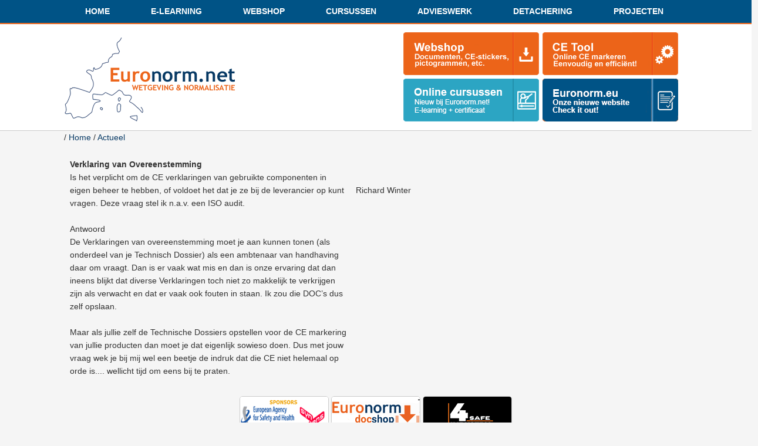

--- FILE ---
content_type: text/html; charset=UTF-8
request_url: https://www.euronorm.net/content/template2.php?itemID=2305
body_size: 2997
content:
<html>
<head>
<!-- Google tag (gtag.js) --> <script async src="https://www.googletagmanager.com/gtag/js?id=G-2ZS5S7BGDS"></script> <script> window.dataLayer = window.dataLayer || []; function gtag(){dataLayer.push(arguments);} gtag('js', new Date()); gtag('config', 'G-2ZS5S7BGDS'); </script>
<TITLE>Alle ins en outs van wetgeving en normen</TITLE>
<link rel="stylesheet" href="css/style.css" type="text/css" media="all" />
<link href='http://fonts.googleapis.com/css?family=Ubuntu:400,500,700' rel='stylesheet' type='text/css' />
<script src="js/jquery-1.8.0.min.js" type="text/javascript"></script>
<!--[if lt IE 9]><script src="js/modernizr.custom.js"></script><![endif]-->
<script src="js/functions.js" type="text/javascript"></script>
<link rel="shortcut icon" href="/favicon.ico">
<meta http-equiv="Content-Type" content="text/html; charset=iso-8859-1">
<meta name="viewport" content="width=device-width, initial-scale=1, minimum-scale=1, maximum-scale=1, user-scalable=0" />
<meta name="description" content="Praktische toelichtingen op veiligheidsvoorschriften incl. documenten in WORD en XLS">
<meta name="keywords" content="normen, iso 9000, iso9000, machinerichlijn, ce-markering, ce markering, vem, aardlekschakelaar, laagspanningsrichtlijn, drukvaten, richtlijn, nen 3140, nen3140, nen 1010, nen1010, nen2484, keuringsrapporten, arbeidsmiddelen, elektrische apparaten, nen3223, staalkabels, kettingwerk, gereedschap, aardlekschakelaars, en 1050, en1050, vca, veiligheidschecklist, aannemers, standardization, standardisation, milieu, beleidsverklaring, keuren gereedschappen, inspectielijsten, jachthavens, horeca, bouw, industrie, gemeente, veiligheidsvoorschriften">
<META NAME="ROBOTS" CONTENT="INDEX, FOLLOW">
<META NAME="REVISIT-AFTER" CONTENT="2 DAYS">
<!-- nen, normen, veiligheidsvoorschriften --><cmt>
<meta name="author" content="Euronorm.net - info@euronorm.net - www.euronorm.net">
<meta name="copyright" content="(c) 2003 Euronorm.net">
<script> 
<!-- 
if (window.Event) 
document.captureEvents(Event.MOUSEUP); 
function nocontextmenu() 
{ 
event.cancelBubble = true 
event.returnValue = false; 
return false; 
} 
function norightclick(e) 
{ 
if (window.Event) 
{ 
if (e.which == 2 || e.which == 3) 
return false; 
} 
else 
if (event.button == 2 || event.button == 3) 
{ 
event.cancelBubble = true 
event.returnValue = false; 
return false; 
} 
} 
document.oncontextmenu = nocontextmenu; 
document.onmousedown = norightclick; 
function disableselect(e){
return false
}
function reEnable(){
return true
}
document.onselectstart=new Function ("return false")
if (window.sidebar){
document.onmousedown=disableselect
document.onclick=reEnable
}

//--> 
</script>
</head>

<body leftmargin="0" topmargin="0" marginwidth="0" marginheight="0" bgcolor="#FFFFFF">
<div class="wrapper">
<nav class="top-nav">
<div class="shell">
<a href="http://www.euronorm.net/content/portal.php" class="nav-btn"><img src="css/_notes/menu-mobiel.png" style="padding-top:14px; padding-left:10px;"><span></span></a>
<ul>
<li class="active"><span><a href="http://www.euronorm.net/content/portal.php">home</a></span></li>
<li><span><a href="https://euronorm.biz/collections/e-learning-nederlands">e-learning</a></span></li>
<li><span><a href="https://euronorm.biz/">webshop</a></span></li>
<li><span><a href="http://www.euronorm.net/content/template.php?itemID=385">cursussen</a></span></li>
<li><span><a href="http://www.euronorm.net/content/template.php?itemID=272">advieswerk</a></span></li>
<li><span><a href="http://www.euronorm.net/content/template.php?itemID=559">detachering</a></span></li>
<li><span><a href="http://www.euronorm.net/content/template.php?itemID=560">projecten</a></span></li>
<li><span><a href="http://www.euronorm.net/vragen.html">vragen?</a></span></li>
<li><span><a href="http://www.euronorm.net/content/ce-marking/category/"><img src="plaatjes/english-flag2.png"></a></span></li>
</ul>
</div>
</nav>
<header id="header">
<div class="header-center">
<div class="header-top">
</div>
<div class="shell">
<div class="header-inner">
<div class="header-cnt">
<h1 id="logo"><a href="http://www.euronorm.net/content/portal.php">Home</a></h1>
</div>		
<div class="button-holder">						
<a href="https://euronorm.biz/" target="_blank"><img src="css/_notes/webshop-euronorm.png" alt="webshop-euronorm" /></a>									
<a href="https://ce-tool.com/" target="_blank"><img src="css/_notes/ce-op-afstand.png" alt="ce-markering-op-afstand" /></a>
<a href="https://www.euronorm.net/cursusaanbod/index.html" target="_blank"><img src="css/_notes/online-cursussen-euronorm.png" alt="online cursussen" /></a>
<a href="https://euronorm.eu" target="_self"><img src="css/_notes/vraagbaak-euronorm-button.png" alt="vragen-aan-euronorm" /></a></div></div>    
</div>
</header>
<div id="middle-content-t">
		<div align="left">
        &nbsp;/ <a href="template.php?itemID=565" class="path">Home</a> / <a href="template.php?itemID=389" class="path">Actueel</a>         &nbsp;</div>
		<br class="clear" />
        <div class="content-w">
        <h4>Verklaring van Overeenstemming<br>
		<small><i></i></small></h4>
		<html>
<head>
	<title></title>
</head>
<body>
<p>Is het verplicht om de CE verklaringen van gebruikte componenten in eigen beheer te hebben, of voldoet het dat je ze bij de leverancier op kunt vragen. Deze vraag stel ik n.a.v. een ISO audit.</p>

<p>&nbsp;</p>

<p>Antwoord</p>

<div>De Verklaringen van overeenstemming moet je aan kunnen tonen (als onderdeel van je Technisch Dossier) als een ambtenaar van handhaving daar om vraagt. Dan is er vaak wat mis en dan is onze ervaring dat dan ineens blijkt dat diverse Verklaringen toch niet zo makkelijk te verkrijgen zijn als verwacht en dat er vaak ook fouten in staan. Ik zou die DOC&rsquo;s dus zelf opslaan.</div>

<div>&nbsp;</div>

<div>Maar als jullie zelf de Technische Dossiers opstellen voor de CE markering van jullie producten dan moet je dat eigenlijk sowieso doen. Dus met jouw vraag wek je bij mij wel een beetje de indruk dat die CE niet helemaal op orde is.... wellicht tijd om eens bij te praten.</div>

<div>&nbsp;</div>

<div>&nbsp;</div>

<div>Richard Winter</div>

<div>&nbsp;</div>

<div>&nbsp;</div>

<div>&nbsp;</div>

<div>&nbsp;</div>

<div>&nbsp;</div>

<div>&nbsp;</div>

<div>&nbsp;</div>

<div>&nbsp;</div>

<div>&nbsp;</div>

<div>&nbsp;</div>
</body>
</html>
<br><br>
        </div>
        </div>
	</div>
</div>
</div>
<div class="ad-container"><a href="http://www.kvk.nl" target="_blank"><img src="plaatjes/sponsors.png" style="width:150px; height:58px;  border:1px solid #ccc; border-radius:5px"></a>

<a href="https://www.euronorm.biz/" target="_blank"><img src="plaatjes/shop-logo.png" style="width:150px; height:58px;  border:1px solid #ccc; border-radius:5px; margin-top:5px"></a>

<a href="https://www.4safeindustry.com" target="_blank"><img src="plaatjes/4safe-industry.png" title="Lockout-tagout (LOTO) producten en oplossingen." style="width:150px; height:58px;  border:1px solid #ccc; border-radius:5px; margin-top:5px"></a></div>

        <br class="clear" />

	<div  id="footer">
		<!-- footer-cols -->
		<div class="footer-cols">
			<!-- shell -->
			<div class="shell">
				<div class="col">
					<a href="http://www.euronorm.net/content/template.php?itemID=389"><h3>Interessante artikelen</h3></a>
					<div class="col-cnt">
						<ul>
<li><a href="http://www.euronorm.net/content/template2.php?itemID=2172">Normen niet meer verplicht... ?! </a></li>
<li><a href="http://www.euronorm.net/content/template2.php?itemID=2319">Opstellen BEI </a></li>
<li><a href="http://www.euronorm.net/content/template2.php?itemID=2238">Wijzigingen EU-richtlijnen </a></li>
<li><a href="http://www.euronorm.net/content/template2.php?itemID=2323">Ontwikkelingen CE Tool </a></li>
</ul>
</div>
</div>
<div class="col">
<h3>E-learning</h3>
<div class="col-cnt">
<ul>
<li><a href="https://euronorm.biz/collections/e-learning-nederlands" target="_blank">E-learning (Nederlands) </a></li>
<li><a href="https://euronorm.biz/collections/e-learning-english" target="_blank">E-learning (English) </a></li>
<li><a href="https://euronorm.biz/collections/dossiers" target="_blank">CE-dossiers </a></li>
<li><a href="https://euronorm.biz/collections/lock-out-tag-out" target="_blank">Lock out, Tag out </a></li>
</ul>
</div>
</div>
<div class="col">
<h3>Overig</h3>
<div class="col-cnt">
<ul>
<li><a href="http://www.euronorm.net/content/template.php?itemID=274">Incompany cursussen </a></li>
<li><a href="http://www.euronorm.net/content/template.php?itemID=272">Begeleiding </a></li>
<li><a href="http://www.euronorm.net/content/template2.php?itemID=1225">Over Euronorm </a></li>
<li><a href="http://www.euronorm.net/content/template2.php?itemID=2177">Nieuwsbrieven </a></li>
						</ul>
					</div>
				</div>
				<div class="col">
					<h3>Contactgegevens</h3>
					<div class="col-cnt">
						<p><strong>Email:</strong> <a href="mailto:info@euronorm.net"> info@euronorm.net</a></p>
						<p><strong>Telefoon:</strong> +31 317 45 04 84</p>
						<p><strong>Adres:</strong> Generaal Foulkesweg 90, 6703 BZ  Wageningen, Nederland</p>	
					</div>
				</div>
				<div class="cl">&nbsp;</div>
			</div>
			<!-- end of shell -->
		</div>
		<!-- end of footer-cols -->
		<div class="footer-bottom">
			<div class="shell">
				<nav class="footer-nav">
					<ul>
						<li class="active"><a href="http://www.euronorm.net/content/portal.php">Home&nbsp;&nbsp; |</a></li>
						<li><a href="http://www.euronorm.net/content/template.php?itemID=385">Cursussen&nbsp;&nbsp; |</a></li>
						<li><a href="http://www.euronorm.net/content/template.php?itemID=272">Advieswerk&nbsp;&nbsp; |</a></li>
						<li><a href="http://www.euronorm.net/content/template.php?itemID=559">Detachering&nbsp;&nbsp; |</a></li>
						<li><a href="http://www.euronorm.net/content/template.php?itemID=560">Projecten&nbsp;&nbsp; |</a></li>
                        <li><a href="http://www.euronorm.net/content/template2.php?itemID=596">Disclaimer&nbsp;&nbsp; |</a></li>
<li><a href="http://www.euronorm.net/privacyverklaring/privacyverklaring-euronorm-bv.pdf">Privacyverklaring&nbsp;&nbsp; |</a></li>
                       
 				   <li><a href="http://www.euronorm.net/content/ce-marking/category/"><img src="plaatjes/english-flag.png"></a></li>

					</ul>
					<div class="cl">&nbsp;</div>
				</nav>
				<p class="copy">&copy; Copyright 2026<span>|</span>Euronorm.net</a></p>
			</div>
		</div>
	</div>
	<!-- end of footer -->
</body>
</html>


--- FILE ---
content_type: text/css
request_url: https://www.euronorm.net/content/css/style.css
body_size: 3457
content:
* { margin: 0; padding: 0; outline: 0; }body, html { height: 100%; }body { font-size: 14px; line-height: 22px; font-family: Arial, Helvetica, sans-serif; color: #333; background-color: #F5F5F5; min-width: 980px; }.nieuwsbrief-wrap { width:800px; margin-top: -70px; margin-bottom:15px; margin-left: auto; margin-right: auto; }.sponsors2 { float:left; margin-top:41px; margin-left:-90px;}.wrapper #middle-content-t .content-w li { list-style: initial; list-style-position: inside; padding-left: 10px; }a { color: #073964; text-decoration: none; cursor: pointer; }a:hover { text-decoration: underline; }a img { border: 0; }hr { border: 1px dotted #ccc; width: 950px; }a.view { background: url(images/bullet.png) no-repeat 0 10px; padding-left: 8px; font-size: 10px; float: right;  }.font-b { font-size: 14px; line-height: 22px; font-family: Arial, Helvetica, sans-serif; color: #333; }article, aside, details, footer, header, menu, nav, section { display: block; }input, textarea, select { font-size: 14px; font-family: arial, sans-serif; }textarea { overflow: auto; } 
.ad-container { text-align:center; }.cl { display: block; height: 0; font-size: 0; line-height: 0; text-indent: -4000px; clear: both; }.notext { font-size: 0; line-height: 0; text-indent: -4000px; }.left, .alignleft { float: left; display: inline; }.right, .alignright { float: right; display: inline; }.shell  { width: 1065px; margin: 0 auto; text-align: left; height:inherit; }.shell-s  { width: 1000px; margin: 0 auto; text-align: left; height:inherit; }.top-nav.desktop ul { display: block !important; }.top-nav .shell { position: relative; }.top-nav { background: #005386; height: 39px; border-bottom: 2px solid #EC6419; }.top-nav ul { list-style: none; list-style-position: outside; font-family: 'Ubuntu', sans-serif; font-size: 13.5px; text-transform: uppercase; line-height: 39px; font-weight: 700;  }.top-nav ul li { padding: 0 0 0 0; }.top-nav ul li.active  { border-right: 0; }.top-nav ul li a { color: #ffffff; float: left; padding: 0 35px; }.top-nav ul li span { float: left; }.top-nav ul li a:hover,.top-nav ul li.active a { color: #ffffff; text-decoration: none; background: #005386; }.top-nav ul li.active a { }.top-nav ul li.active span { padding-left: 2px; }.top-nav span.top-nav-shadow { background: url(images/top-nav-shadow.png) no-repeat 0 0; width: 959px; height: 7px; position: absolute; top: 59px; left: 50%; margin-left: -480px; z-index: 99999;  }.top-nav a.nav-btn { display: none; } #search-q { width:980px; margin-top: 20px; margin-bottom: 200px; margin-left: auto; margin-right: auto; -webkit-column-count: 2; -moz-column-count: 2; column-count: 2; padding: 1em 1em .5em; float:left;}#search-mobile { display: none; }#tfheader{ background-color: inherit; margin-top: -20px; }#tfnewsearch{float:left;padding:20px;margin-bottom:20px;}.tftextinput{margin: 0;padding: 5px 15px;font-family: Arial, Helvetica, sans-serif;font-size:14px;border:1px solid #0076a3; border-right:0px;border-top-left-radius: 5px 5px;border-bottom-left-radius: 5px 5px; margin-right:-5px;}.tfbutton {margin: 0;padding: 5px 15px;font-family: Arial, Helvetica, sans-serif;font-size:14px;outline: none;cursor: pointer;text-align: center;text-decoration: none;color: #ffffff;border: solid 1px #0076a3; border-right:0px;background: #0095cd;background: -webkit-gradient(linear, left top, left bottom, from(#00adee), to(#0078a5));background: -moz-linear-gradient(top,  #00adee,  #0078a5);border-top-right-radius: 5px 5px;border-bottom-right-radius: 5px 5px;}.tfbutton:hover {text-decoration: none;background: #007ead;background: -webkit-gradient(linear, left top, left bottom, from(#0095cc), to(#00678e));background: -moz-linear-gradient(top, #0095cc,  #00678e);}.tfbutton::-moz-focus-inner {border: 0;}.tfclear{clear:both;}#under-construction { width:100%; text-align:center; margin-top: 10px; margin-bottom: 30px; margin-left: auto; margin-right: auto; }#bevestiging { width:100%; text-align:center; margin-top: 10px; margin-bottom: 40px; margin-left: auto; margin-right: auto; }.header-top { background: #FFF; width: 100%; height: 72px; position: absolute; top: 0; left: 0; right: 0; }.header-center { background: #FFF; border-bottom: 1px solid #CCC; width: 100%; height: 180px; position: relative; }.header-inner { z-index: 99; position: relative; margin-top:1px; margin-bottom: -47px;  }.header-cnt #logo { width: 440px; height: 100%; font-size: 0; line-height: 0;  }.header-cnt #logo a { height: 100%; background: url(_notes/logo.png) no-repeat 0 0; text-indent: -4000px; display: block;  }.header-cnt #logo_en a { height: 100%; background: url(_notes/logo-en.png) no-repeat 0 0; text-indent: -4000px; display: block;  }.search { width: 320px; border: none; float: left; padding-top: 5px; }.header-cnt { width: 422px; padding-top: 22px; height: 156px; }.header-cnt h2 { font-size: 74px; line-height: 83px; color: #fff; text-shadow: rgba(0,0,0,0.5) 0px 1px 2px;  font-weight: bolder; } .header-cnt h3 { font-size: 40px; padding-bottom: 8px; line-height: 50px; font-weight: normal;  color: #fff; text-shadow: rgba(0,0,0,0.5) 0px 1px 2px; font-family: tahoma, arial, helvetica, serif;  } .header-cnt p { color: #fff; text-shadow: rgba(0,0,0,0.5) 0px 1px 2px; padding-bottom: 10px; }.header-cnt a.blue-btn { background: url(images/blue-btn.png) no-repeat 0 -75px; position: relative; bottom: -30px; z-index: 100; width: 198px; height: 70px; text-align: center; line-height: 56px; display: block; color: #fff; text-shadow: rgba(0,0,0,0.5) 0px 1px 1px; font-size: 16px; font-family: 'Ubuntu', sans-serif; font-weight: 700;   }.header-cnt a.blue-btn:hover  { text-decoration: none; background-position: 0 0px; }.button-holder {  list-style: none; width: 520px; position: absolute; height: 155px; bottom: 10px; right: -34px; z-index: 1000;}.contact-en {  list-style: none; margin-bottom:10px; position: absolute; height: 100px; padding:10px; bottom: 10px; right: 15px; z-index: 1000; border:1px solid #CCC; border-radius:3px;}.buttons { list-style: none; width: 231px; height: 73px; no-repeat 0 0;  }.wrapper #middle-content { width: 980px; height: auto; margin: 0 auto; text-align: left; }#content-wrapper { width: 100%; padding-top: 20px; margin-bottom: 300px; height: 100%; }.wrapper #middle-content-t { width: 1070px; height: auto; margin: 0 auto; text-align: left; }.wrapper #middle-content-cursus { width: 980px; height: 700px; margin: 0 auto; text-align: left; }.wrapper #middle-content-s { width: 980px; height: auto; margin: 0 auto; text-align: left; }.wrapper #middle-content-s-mobile { display:none; }.wrapper #middle-content-video { width: 980px; height: auto; margin: 0 auto; text-align: left; }.wrapper #middle-content-t .content-w { width: 960px; padding: 3px; -webkit-column-count: 2; -moz-column-count: 2; column-count: 2; padding: 1em 1em .5em; margin-top:-12px; margin-bottom: 20px; }.wrapper #middle-content-t .content-e { width: 980px; padding-bottom:200px; margin-top:-20px;}.wrapper #middle-content-t .content-en { width: 925px; height:400px; border:1px solid #ccc; border-radius:3px; background-color:#fff; padding:20px; overflow:scroll; padding-bottom:50px; margin-bottom:100px; }.wrapper #middle-content-t .content-e #column-left{ width: 450px; height:400px; border:1px solid #ccc; border-radius:3px; float:left; background-color:#fff; }.wrapper #middle-content-t .content-e #column-right{ width: 450px; height:400px; margin-right:14px; border:1px solid #ccc; border-radius:3px; float:right; background-color:#fff; }.image-left { height:159px; background-image:url('../plaatjes/ce-marking.gif'); border-bottom:1px solid #ccc; margin:0; padding:0; } .image-right { height:159px; background-image:url('../plaatjes/ce-tool-en.png'); border-bottom:1px solid #ccc; margin:0; padding:0; } .image-right-bottom { height:28px; width:325px; margin-top:40px; margin-left:auto; margin-right:auto; }.content-right { padding:15px; margin-top:1px; }.wrapper #middle-content-t .content-x { width: 960px; padding: 3px; padding: 1em 1em .5em; margin-top:-28px; margin-bottom: 20px;}.content-v { width: 980px; padding: 3px; margin-left: auto; margin-right: auto; margin-top: -25px; font-size: 14px; line-height: 22px; font-family: Arial, Helvetica, sans-serif; color: #333; }.wrapper #middle-content-t .content-s { width: 980px; }.middle-l { float: left; padding-right: 160px; margin-top: 20px; margin-bottom: -200px; height: 320px; }.middle-r { float: left; margin-top: 20px; margin-bottom: -200px; height: 320px; }.nieuwsbrief { display: block; width: 320px; margin-left: auto; margin-right: auto; padding-top: 10px; margin-top: -100px; }.sponsors { float: left; width: 125px; margin-top: 20px; padding-left: 16px; }.clear { clear: both; }.wrapper { margin: 0; padding: 0; text-align: center; }#category-intro { width: 980px; height: 110px; font-family: Arial, Helvetica, sans-serif; text-align: left; padding: 5px; margin-left: auto; margin-right: auto; margin-top: 10px; padding-bottom: 20px; }#category-wrapper { width: 980px; height: 1330px; margin-top: 20px; margin-bottom: 440px; border: none; margin-left: auto; margin-right: auto; }#category-box-1 { width: 227px; height: auto; border: 1px solid #ccc; border-radius: 3px; float: left; margin-bottom: 16px; }#category-box-2 { width: 227px; height: auto; border: 1px solid #ccc; border-radius: 3px; float: left; margin-left: 16px; margin-bottom: 16px; }#category-box-3 { width: 227px; height: auto; border: 1px solid #ccc; border-radius: 3px; float: left; margin-left: 16px; margin-bottom: 16px; }#category-box-4 { width: 227px; height: auto; border: 1px solid #ccc; border-radius: 3px; float: left; margin-left: 16px; margin-bottom: 16px; }#category-box-5 { width: 227px; height: auto; border: 1px solid #ccc; border-radius: 3px; float: left; margin-bottom: 16px; margin-top: -20px; }#category-box-6 { width: 227px; height: auto; border: 1px solid #ccc; border-radius: 3px; float: left; margin-left: 16px; margin-bottom: 16px; margin-top: -306px; }#category-box-7 { width: 227px; height: auto; border: 1px solid #ccc; border-radius: 3px; float: left; margin-left: 16px; margin-bottom: 16px; }#category-box-8 { width: 227px; height: auto; border: 1px solid #ccc; border-radius: 3px; float: left; margin-left: 16px; margin-bottom: 16px; }#category-box-9 { width: 227px; height: auto; border: 1px solid #ccc; border-radius: 3px; float: left; margin-bottom: 16px; margin-top: -18px; }#category-box-10 { width: 227px; height: auto; border: 1px solid #ccc; border-radius: 3px; float: left; margin-left: 16px; margin-bottom: 16px; margin-top: -306px;}#category-box-11 { width: 227px; height: auto; border: 1px solid #ccc; border-radius: 3px; float: left; margin-left: 16px; margin-bottom: 16px;}#category-box-12 { width: 227px; height: auto; border: 1px solid #ccc; border-radius: 3px; float: left; margin-left: 16px; margin-bottom: 16px;}.category-box-title { height: 20px; border-bottom: 1px solid #ccc; background-color: #005386; padding: 5px; text-align: left; font-weight: bold; font-family: Arial, Helvetica, sans-serif; color: #fff; }.category-box-content { height: auto; background-color: #fff; padding: 5px; text-align: left; font-family: Arial, Helvetica, sans-serif; }#content-a { height:21px; valign:top; bgcolor:#fff;}#footer { border-top: 1px solid #CCC; position:relative; bottom:0; left:11; width: 100%; height: 285px; }.footer-cols { background-color: #fff; padding: 26px 0; }.footer-cols .col { float: left; width: 226px; padding-right: 24px; }.footer-cols .col.last { padding-right: 0; }.footer-cols h3 { color: #EC6419; font-size: 21px; line-height: 28px; font-family: Arial, Helvetica, sans-serif; font-weight: 600; padding-bottom: 12px; }.footer-cols h3 a { color: #005386; }.footer-cols h3 a:hover { text-decoration: none; }.footer-cols p { color: #000; }.footer-cols p a { color: #000; }.footer-cols ul { list-style: none; list-style-position: outside; }.footer-cols ul li { color: #000; padding-bottom: 6px; }.footer-cols ul li a { color: #000; }.footer-bottom { background: #005386; height: 13px; padding: 22px 0 18px 0; width: 100%; position:relative; bottom:0; left:0; }.footer-nav { float: left; font-size: 13px; line-height: 13px;  }.footer-nav ul { list-style: none; list-style-position: outside; }.footer-nav ul li { float: left; padding: 0 6px; }.footer-nav ul li.first { background: transparent; padding-left: 0;  }.footer-nav ul a { color: #fff; text-decoration: none; }.footer-bottom p.copy { float: right; margin-right: 15px; color: #ffffff; font-size: 13px; line-height: 13px; }.footer-bottom p.copy span  { padding: 0 6px;  }.footer-bottom p.copy a { text-decoration: none; }.footer-bottom p.copy a:hover { text-decoration: none; }#media-player { float:left; padding:1em 1em .5em; background-color:#F5F5F5; margin-top: -30px; margin-bottom: 20px; }video { width:750px; height:360px; background:#F5F5F5; }button { text-indent:-9999px; width:16px; height:16px; border:none; cursor:pointer; background:transparent url('images/buttons.png') no-repeat 0 0; }.pause { background-position:-19px 0; }.stop { background-position:-38px 0; }.volume-plus { background-position:-57px 0; }.volume-minus { background-position:-76px 0; }.mute { background-position:-95px 0; }.unmute { background-position:-114px 0; }.replay { background-position:-133px 0; }progress { color:#fff; font-size:12px; width:172px; height:16px; border:none; margin-right:5px; background:#434343; }progress::-moz-progress-bar { background:#2e52a4; }#media-play-list { overflow:none; float:right; color:#000; margin-top:12px; }#media-play-list  h1 { font-size:18px; font-weight: bold; }#play-list { padding:0; font-size:15px; list-style-type:none; }#play-list li { cursor:pointer; padding-left:15px; background:transparent url('images/item.png') no-repeat 0 4px; }.video-p { width:950px; height:300px; }.lcolumn { width:450px; height:155px; padding:5px; margin-right:5px; margin-bottom:25px; border: 1px solid #ccc; border-radius: 5px; float:left; background-color:#fff; }.rcolumn { width:450px; height:155px; padding:5px; margin-left:5px; margin-bottom:25px; border: 1px solid #ccc; border-radius: 5px; float:right; background-color:#fff; }@media only screen and ( max-width: 767px) { body { min-width: 240px; font-size: medium; font-family: Arial, Helvetica, sans-serif; color: #333; background-color: #F5F5F5; }.shell { max-width: 100%; }.font-b { max-width: 100%; }a.view { background: url(images/bullet.png) no-repeat 0 8px; padding-left: 8px; font-size: 10px; float: right;  }table { width: 100%; }#header { background: url(images/header-@2x.png) repeat-x 0 0;   width: 100%; }.header-cnt #logo { width: 150px; font-size: 0; line-height: 0; margin-bottom: 2px; margin-left: auto; margin-right:auto; }.ad-container { display:none; }.header-cnt #logo a { width: 150; height: 72px; background: url(_notes/logo-mobiel.png) no-repeat 0 0; text-indent: -4000px; display: block;  }.top-nav { position: relative; z-index: 1001; background: #fcfcff; height: 48px; margin: 7px; border: 1px solid #005386; border-radius: 5px; -moz-border-radius: 5px; -webkit-border-radius: 5px; -o-border-radius: 5px; }.top-nav span.top-nav-shadow { display: none; }.top-nav ul { display: none;  font-size: medium; position: absolute; width: 100%; top: 46px; left: -1px; line-height: 24px; padding: 0 0px 0px 0px; background: #fcfcff; border: 1px solid #005386; border-top: 0; border-radius: 0 0 5px 5px; -moz-border-radius: 0 0 5px 5px; -webkit-border-radius: 0 0 5px 5px; -o-border-radius: 0 0 5px 5px; }.top-nav ul li.active a { display: block; color: #005386; float: none; background: none; }.top-nav ul li.active span { display: block; color: #005386; float: none; background: none; }.top-nav ul li { display: block; float: none;  padding: 15px 20px 15px 20px; border-top: 1px dotted #005386; }.top-nav ul li a { display: block; color: #005386; float: none; padding: 0 0 0 0; }.top-nav ul li span { float: none; }.top-nav ul li a:hover { display: block; color: #005386; float: none; background: none; }.top-nav ul li.last a { float: none; display: block;  padding-right: 0; } .top-nav ul li.last {  padding-bottom: 20px; }.top-nav a.nav-btn { width: 100%;  -moz-box-sizing: border-box; -webkit-box-sizing: border-box; box-sizing: border-box;  height: 48px; display: block; color: #005386; background: padding-left: 20px;  }  .top-nav a.nav-btn:hover { text-decoration: none; }.top-nav a.nav-btn span { background: url(_notes/nav-arr@2x.png) no-repeat center 20px; width: 40px; height: 48px; display: block; position: absolute; top: 0px; right:0;z-index:2000; }.top-nav a.nav-btn span.active { background: url(_notes/nav-arr-active.png) no-repeat center 20px; }.top-nav ul li.first  { display: none; }.header-inner { width: 100%; padding: 0 10px; -moz-box-sizing: border-box; -webkit-box-sizing: border-box; box-sizing: border-box; }.header-cnt { width: 100%;  padding-top: 10px; height: 80px; }.header-cnt a.blue-btn { bottom: -290px; position: absolute; left: 50% !important; margin-left: -97px; }.header-cnt a.blue-btn:hover { background-position: 0 0; text-decoration: none; color: #dbdbdb;  }.header-cnt h2 { font-size: 56px; line-height: 60px; }.header-cnt h3 { font-size: 30px; line-height: 32px; }.header-cnt p .desktop { display: inline; }.header-cnt p .mobile { display: none; }.wrapper { margin-bottom: 100px; }.wrapper #middle-content { margin: 0 auto; text-align: left; padding-left: 10px; margin-top: -30px; margin-bottom: 50px; }#content-wrapper { width: 100%; padding-top: 20px; margin-bottom: 300px; height: 100%; }.wrapper #middle-content-t { max-width: 100%; height: 100%; margin: 0 auto; text-align: left; }.content-v { width: 100%; text-align: left; }.wrapper #middle-content-s { max-width: 100%; margin: 0 auto; text-align: left; }#search-q { max-width: 100%; margin-top: 20px; margin-bottom: 50px; padding-left: 2px; padding-right: 2px;  -webkit-column-count: 1; -moz-column-count: 1; column-count: 1; padding: 1em 1em .5em; float:left;}.wrapper #middle-content-t .content-w { max-width: 100%; padding: 3px; -webkit-column-count: 1; -moz-column-count: 1; column-count: 1; }.wrapper #middle-content-t .content-w { max-width: 100%; padding: 3px; }.wrapper #middle-content-t .content-x { max-width: 100%; padding: 3px; margin-left: -30px; }.wrapper #middle-content-t .content-x .font-b { max-width: 100%; height:100%; padding: 3px; margin-left:30px; }.content-v { width: 100%; padding: 3px; margin-left: auto; margin-right: auto; margin-top: -25px; font-size: 14px; line-height: 22px; font-family: Arial, Helvetica, sans-serif; color: #333; }.wrapper #middle-content-t .content-s { max-width: 100%; }.middle-l { float: left; padding-right: 160px; margin-top: 20px; margin-bottom: -200px; height: 100%; }.middle-r { display: none; }#footer { display: none; }.footer-cols .shell { padding-left: 10px; padding-right: 10px; width: 100%; -moz-box-sizing: border-box; -webkit-box-sizing: border-box; box-sizing: border-box; }.footer-cols .col { width: 100%; display: block; padding-right: 0;  }.footer-cols .col ul li { padding-right: 0; }.footer-cols .col .col-cnt { display: none; }.footer-cols .col.last { padding-right: 0; }.footer-bottom { display: none; }.footer-bottom .footer-nav { display: none;  }.footer-bottom .footer-nav ul li { display: none;  }.footer-bottom  p.copy { display: none;  }.footer-bottom .shell { display: none; } .footer-nav { display: none; }.header-inner { background: #F5F5F5; height: auto;  margin-bottom: 0; padding-bottom: 22px; }.header-center { background: #F5F5F5; border-bottom: 1px dotted #005386; width: 100%; height: 112px; }#header { height: auto; }.button-holder { display: none; }.buttons { display: none; }.nieuwsbrief { display: none; }.sponsors { display: none; }	}